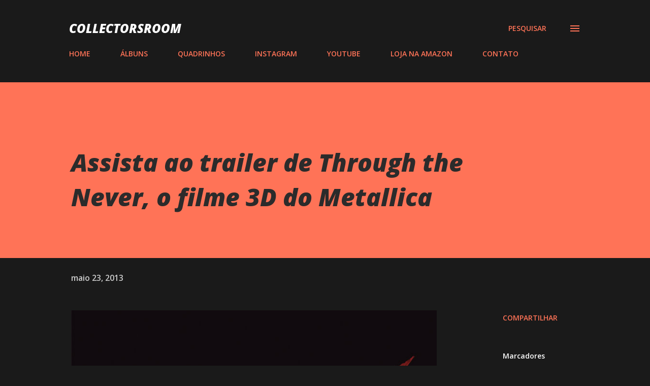

--- FILE ---
content_type: text/html; charset=UTF-8
request_url: https://www.collectorsroom.com.br/b/stats?style=BLACK_TRANSPARENT&timeRange=ALL_TIME&token=APq4FmC_NOBk-u7DIbdlkvZKH1FPSNjX-VNUH8_155QForFRfRrG-dDkW8eIqCcVchuROUi9BDYN1GFDuqPvu9lDgfukSr7lAw
body_size: 32
content:
{"total":19684797,"sparklineOptions":{"backgroundColor":{"fillOpacity":0.1,"fill":"#000000"},"series":[{"areaOpacity":0.3,"color":"#202020"}]},"sparklineData":[[0,96],[1,25],[2,21],[3,28],[4,19],[5,15],[6,19],[7,15],[8,15],[9,17],[10,11],[11,15],[12,11],[13,10],[14,16],[15,12],[16,10],[17,11],[18,13],[19,13],[20,9],[21,13],[22,11],[23,11],[24,12],[25,100],[26,13],[27,12],[28,21],[29,20]],"nextTickMs":8391}

--- FILE ---
content_type: text/html; charset=utf-8
request_url: https://www.google.com/recaptcha/api2/aframe
body_size: 268
content:
<!DOCTYPE HTML><html><head><meta http-equiv="content-type" content="text/html; charset=UTF-8"></head><body><script nonce="GY53K7OkrlmlxMBQaXE7TQ">/** Anti-fraud and anti-abuse applications only. See google.com/recaptcha */ try{var clients={'sodar':'https://pagead2.googlesyndication.com/pagead/sodar?'};window.addEventListener("message",function(a){try{if(a.source===window.parent){var b=JSON.parse(a.data);var c=clients[b['id']];if(c){var d=document.createElement('img');d.src=c+b['params']+'&rc='+(localStorage.getItem("rc::a")?sessionStorage.getItem("rc::b"):"");window.document.body.appendChild(d);sessionStorage.setItem("rc::e",parseInt(sessionStorage.getItem("rc::e")||0)+1);localStorage.setItem("rc::h",'1768931858190');}}}catch(b){}});window.parent.postMessage("_grecaptcha_ready", "*");}catch(b){}</script></body></html>